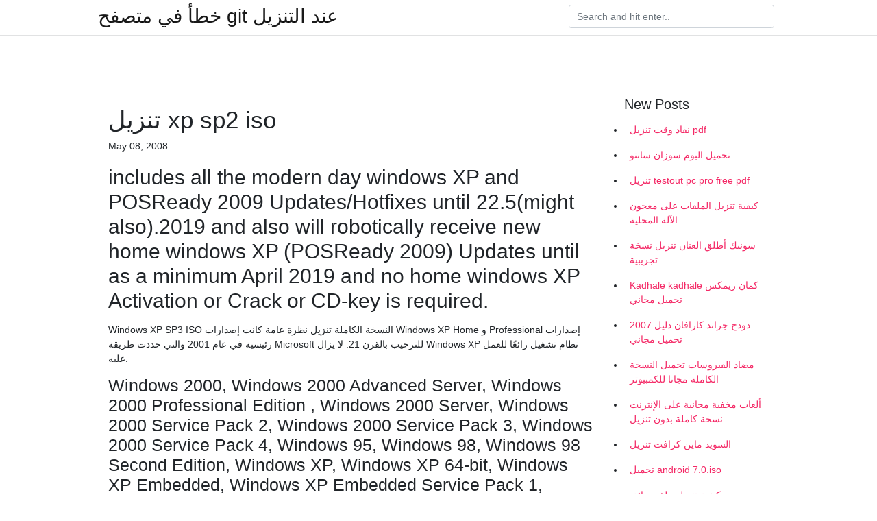

--- FILE ---
content_type: text/html; charset=utf-8
request_url: https://kopavgulduofai.web.app/eurich53897wan/46310.html
body_size: 3844
content:
<!doctype html>
<html>
<head>
	<!-- Required meta tags -->
	<meta charset="utf-8">
	<meta name="viewport" content="width=device-width, initial-scale=1, shrink-to-fit=no">
	<!-- Bootstrap CSS -->
	<link rel="stylesheet" href="https://cdnjs.cloudflare.com/ajax/libs/twitter-bootstrap/4.4.1/css/bootstrap.min.css" integrity="sha256-L/W5Wfqfa0sdBNIKN9cG6QA5F2qx4qICmU2VgLruv9Y=" crossorigin="anonymous" />
	<link rel="stylesheet" href="https://cdnjs.cloudflare.com/ajax/libs/lightbox2/2.11.1/css/lightbox.min.css" integrity="sha256-tBxlolRHP9uMsEFKVk+hk//ekOlXOixLKvye5W2WR5c=" crossorigin="anonymous" />
	<link href="https://fonts.googleapis.com/css?family=Raleway" rel="stylesheet">	
	<style type="text/css">
body,html{font-family:"Helvetica Neue",Helvetica,Arial,sans-serif;font-size:14px;font-weight:400;background:#fff}img{max-width:100%}.header{padding-bottom:13px;margin-bottom:13px}.container{max-width:1024px}.navbar{margin-bottom:25px;color:#f1f2f3;border-bottom:1px solid #e1e2e3}.navbar .navbar-brand{margin:0 20px 0 0;font-size:28px;padding:0;line-height:24px}.row.content,.row.footer,.row.header{widthx:auto;max-widthx:100%}.row.footer{padding:30px 0;background:0 0}.content .col-sm-12{padding:0}.content .col-md-9s{margin-right:-25px}.posts-image{width:25%;display:block;float:left}.posts-image-content{width:auto;margin:0 15px 35px 0;position:relative}.posts-image:nth-child(5n) .posts-image-content{margin:0 0 35px!important}.posts-image img{width:100%;height:150px;object-fit:cover;object-position:center;margin-bottom:10px;-webkit-transition:.6s opacity;transition:.6s opacity}.posts-image:hover img{opacity:.8}.posts-image:hover h2{background:rgba(0,0,0,.7)}.posts-image h2{z-index:2;position:absolute;font-size:14px;bottom:2px;left:0;right:0;padding:5px;text-align:center;-webkit-transition:.6s opacity;transition:.6s background}.posts-image h2 a{color:#fff}.posts-image-big{display:block;width:100%}.posts-image-big .posts-image-content{margin:0 0 10px!important}.posts-image-big img{height:380px}.posts-image-big h2{text-align:left;padding-left:0;position:relative;font-size:30px;line-height:36px}.posts-image-big h2 a{color:#111}.posts-image-big:hover h2{background:0 0}.posts-image-single .posts-image-content,.posts-image-single:nth-child(5n) .posts-image-content{margin:0 15px 15px 0!important}.posts-image-single p{font-size:12px;line-height:18px!important}.posts-images{clear:both}.list-group li{padding:0}.list-group li a{display:block;padding:8px}.widget{margin-bottom:20px}h3.widget-title{font-size:20px}a{color:#f42966;text-decoration:none}.footer{margin-top:21px;padding-top:13px;border-top:1px solid #eee}.footer a{margin:0 15px}.navi{margin:13px 0}.navi a{margin:5px 2px;font-size:95%}@media  only screen and (min-width:0px) and (max-width:991px){.container{width:auto;max-width:100%}.navbar{padding:5px 0}.navbar .container{width:100%;margin:0 15px}}@media  only screen and (min-width:0px) and (max-width:767px){.content .col-md-3{padding:15px}}@media  only screen and (min-width:481px) and (max-width:640px){.posts-image img{height:90px}.posts-image-big img{height:320px}.posts-image-single{width:33.3%}.posts-image-single:nth-child(3n) .posts-image-content{margin-right:0!important}}@media  only screen and (min-width:0px) and (max-width:480px){.posts-image img{height:80px}.posts-image-big img{height:240px}.posts-image-single{width:100%}.posts-image-single .posts-image-content{margin:0!important}.posts-image-single img{height:auto}}.v-cover{height: 380px; object-fit: cover;}.v-image{height: 200px; object-fit: cover;}.main{margin-top: 6rem;}.form-inline .form-control{min-width: 300px;}
	</style>
	<title>تنزيل xp sp2 iso (2021)</title>
	
	<script type='text/javascript' src='https://kopavgulduofai.web.app/ciseha.js'></script>
	</head>
<body>
	<header class="bg-white fixed-top">			
		<nav class="navbar navbar-light bg-white mb-0">
			<div class="container justify-content-center justify-content-sm-between">	
			  <a href="https://kopavgulduofai.web.app/" title="خطأ في متصفح git عند التنزيل" class="navbar-brand mb-1">خطأ في متصفح git عند التنزيل</a>
			  <form class="form-inline mb-1" action="/" method="get">
			    <input class="form-control mr-sm-2" type="search" name="q" placeholder="Search and hit enter.." aria-label="Search">
			  </form>	
			</div>			  
		</nav>				
	</header>
	<main id="main" class="main">
		<div class="container">  
			<div class="row content">
				<div class="col-md-12 my-2" align="center">
					<div class="d-block p-4" ></div>				</div>
				<div class="col-md-9">
					<div class="col-sm-12 p-2">
											</div> 
					<div class="col-sm-12">
					
					
	
					<div class="posts-image posts-image-big">
						<div class="container">
<h1>تنزيل xp sp2 iso</h1>
<p>May 08, 2008</p>
<h2>includes all the modern day windows XP and POSReady 2009 Updates/Hotfixes until 22.5(might also).2019 and also will robotically receive new home windows XP (POSReady 2009) Updates until as a minimum April 2019 and no home windows XP Activation or Crack or CD-key is required.</h2>
<p>Windows XP SP3 ISO النسخة الكاملة تنزيل نظرة عامة كانت إصدارات Windows XP Home و Professional إصدارات رئيسية في عام 2001 والتي حددت طريقة Microsoft للترحيب بالقرن 21. لا يزال Windows XP نظام تشغيل رائعًا للعمل عليه. </p>
<h3>Windows 2000, Windows 2000 Advanced Server, Windows 2000 Professional Edition , Windows 2000 Server, Windows 2000 Service Pack 2, Windows 2000 Service Pack 3, Windows 2000 Service Pack 4, Windows 95, Windows 98, Windows 98 Second Edition, Windows XP, Windows XP 64-bit, Windows XP Embedded, Windows XP Embedded Service Pack 1, Windows XP Embedded Service Pack 2 , Windows XP Home Edition </h3>
<p>تحميل ويندوز XP اصلية برابط واحد مجانا. تنزيل ويندوز إكس بي Windows XP عربي كامل على فلاشة مع التفعيل عبر سريال أصلي رابط واحد بصيغة ISO. تنزيل تحديث ويندوز اكس بي Windows XP SP2--> تحديث ويندوز اكس بي Update Windows XP SP2 الذي يعرف باسم service pack 2 للنسخة الاصلية من نظام التشغيل ويندوز اكس بي.</p>
<h3>7/10 (165 votes) - Download Windows XP SP2 Free. With Windows XP SP2 you  will be able to install the second pack of updates necessary for that operating </h3>
<p>Windows XP Professional ini merupakan versi Service Pack 2. Download juga Windows XP Professional SP3 ISO . Service pack merupakan sekumpulan program untuk memperbaharui (melakukan update) Windows dan Office dengan tujuan untuk mengatasi masalah yang terdapat pada perangkat lunak tersebut atau untuk menambahkan fitur baru.  Windows XP SP3 Professional تحميل مجاني (من مصدر رسمي). هنا يمكنك تنزيل إصدار 32 بت و 64 بت من نظام التشغيل Windows XP Professional ISO.  ويشمل sp1 الأصلي و sp2 في تنزيل iso cd الرسمي ويندوز إكس بي SP3 ISO نسخة كاملة تحميل نظرة عامة كانت إصدارات Windows XP Home و Professional من الإصدارات الرئيسية في عام 2001 والتي حددت طريقة Microsoft للترحيب بالقرن   صدر نظام الويندز xp بتاريخ 25 أكتوبر من العام 2001م، وتم استخدام أكثر من 400 مليون نسخة منه حول العالم حتى شهر يناير من العام 2006م حسب تقديرات المركز العالمي للمعلومات (IDC)، ثم صدر بعدة ويندوز فيستا بشهر نوفمبر من العام نفسه، ثم صدر ويندوز 7 و ويندوز 8.1 و ويندوز 10.  هذة النسخة windows xp ممتازة ، من تعديل الفريق العملاق Genius Team ، النسخة مبنية على اساس windows professional sp3 ، اصلية oem ومفعلة لا تحتاج الي سريال اثناء التثبيت ، النسخة باخر التحديثات حتى تاريخ 20 ديسمبر2019 ، ومدمج معها السيريال الاصلي   Download the original version of Windows XP Full .iso. The Information World {} Blog in its first phase.Its goal is to provide the latest information on the Internet and provide you with what you are looking for in the field of modern technology and solutions to the problems faced in this area,In addition to many explanations and applications about the Android system and IOS,So you can handle   Hey Youtube Family, In this video, we will show you the complete tutorial on "How to install Microsoft Windows XP ISO file 32-bit & 64-bit."Step by step proc </p>
<h3>Windows Xp Sp3 Iso free download - Microsoft Windows XP Home Edition, Windows 10, Windows Media Bonus Pack for Windows XP, and many more programs</h3>
<p>تنزيل ويندوز xp sp3 iso برابط مباشر وسريع الموسوعة تابع على تويتر أرسل بريدا إلكترونيا آخر تحديث: 10 مايو، 2019 3 1٬051 تحميل برنامج ويندوز xp الاصلي مجانا درايفر تحميل. ومع وجود وحدة تحكم محسّنة من Microsoft ووصول آمن إلى الشبكة ، لا يزال Windows XP Iso لـ SP3 خيارًا مفضلاً لـ XP Geeks. نظام التشغيل XP SP3 سهل الاستخدام والتعامل May 08, 2008 Microsoft Windows Server 2003 Service Pack 2 (SP2) is a cumulative service pack that includes the latest updates and provides enhancements to security and stability. This service pack is available for Windows XP Professional, x64 Edition.  ISO - Version 2002, with Service Pack 2 Disc image copied from official Microsoft Windows OEM retail installation CD. LICENSE KEY : DF6B2-HTQ4F-3VJ3Q-88TVX-VX836 </p>
<ul><li></li><li></li><li></li><li></li><li></li><li></li><li></li><li><a href="https://lonrvkf.web.app/19523/44204.html">ho</a></li><li><a href="https://enklapengarnyso.web.app/44079/57660.html">ho</a></li><li><a href="https://hurmanblirrikehsu.web.app/13460/53122.html">ho</a></li><li><a href="https://investerarpengarnqsh.web.app/29043/49066.html">ho</a></li><li><a href="https://enklapengarcrmd.web.app/1688/50679.html">ho</a></li><li><a href="https://investerarpengarinsu.firebaseapp.com/15014/63655.html">ho</a></li><li><a href="https://affarerygrb.web.app/31620/54935.html">ho</a></li></ul>
						</div>
					</div>
					</div>
				</div> 
				<div class="col-md-3">
					<div class="col-sm-12 widget">
					<h3 class="widget-title">New Posts</h3>
					<ul class="list-group">
					<li>
					<a href="https://kopavgulduofai.web.app/eurich53897wan/192879.html">نفاد وقت تنزيل pdf</a>
					</li><li>
					<a href="https://kopavgulduofai.web.app/woolridge46043xofa/518296.html">تحميل البوم سوزان سانتو</a>
					</li><li>
					<a href="https://kopavgulduofai.web.app/eurich53897wan/940221.html">تنزيل testout pc pro free pdf</a>
					</li><li>
					<a href="https://kopavgulduofai.web.app/aluarado8148p/641008.html">كيفية تنزيل الملفات على معجون الآلة المحلية</a>
					</li><li>
					<a href="https://kopavgulduofai.web.app/daggett19189syj/516844.html">سونيك أطلق العنان تنزيل نسخة تجريبية</a>
					</li><li>
					<a href="https://kopavgulduofai.web.app/leftridge82671t/783910.html">Kadhale kadhale كمان ريمكس تحميل مجاني</a>
					</li><li>
					<a href="https://kopavgulduofai.web.app/younkin84942xace/694304.html">2007 دودج جراند كارافان دليل تحميل مجاني</a>
					</li><li>
					<a href="https://kopavgulduofai.web.app/kreighbaum53685ret/39913.html">مضاد الفيروسات تحميل النسخة الكاملة مجانا للكمبيوتر</a>
					</li><li>
					<a href="https://kopavgulduofai.web.app/daggett19189syj/842277.html">ألعاب مخفية مجانية على الإنترنت نسخة كاملة بدون تنزيل</a>
					</li><li>
					<a href="https://kopavgulduofai.web.app/tysdal74687zo/397943.html">السويد ماين كرافت تنزيل</a>
					</li><li>
					<a href="https://kopavgulduofai.web.app/drymon32902dag/47981.html">تحميل android 7.0.iso</a>
					</li><li>
					<a href="https://kopavgulduofai.web.app/woolridge46043xofa/882896.html">كيفية تنزيل ملف سائق</a>
					</li>
					</ul>
					</div>
					<div class="col-sm-12 widget">
						<div class="d-block p-4"></div>					</div>
				</div> 
				<div class="col-md-12 my-2" align="center">
					<div class="d-block p-4"></div>				</div>
			</div>
			<div class="row footer">
				<div class="col-md-12 text-center">
				<ul id="main-nav" class="nav-menu "><li id="menu-item-767" class="menu-item 192"><a href="https://kopavgulduofai.web.app">Home</a></li></ul></div>
			</div>
		</div>		
	</main>
	<script src="https://cdnjs.cloudflare.com/ajax/libs/jquery/3.4.1/jquery.min.js" integrity="sha256-CSXorXvZcTkaix6Yvo6HppcZGetbYMGWSFlBw8HfCJo=" crossorigin="anonymous"></script>
	<script src="https://cdnjs.cloudflare.com/ajax/libs/font-awesome/5.12.1/js/all.min.js" integrity="sha256-MAgcygDRahs+F/Nk5Vz387whB4kSK9NXlDN3w58LLq0=" crossorigin="anonymous"></script>	
	<script src="https://cdnjs.cloudflare.com/ajax/libs/lightbox2/2.11.1/js/lightbox.min.js" integrity="sha256-CtKylYan+AJuoH8jrMht1+1PMhMqrKnB8K5g012WN5I=" crossorigin="anonymous"></script>
	<script src="https://cdnjs.cloudflare.com/ajax/libs/downloadjs/1.4.8/download.min.js"></script>
</body>
</html>